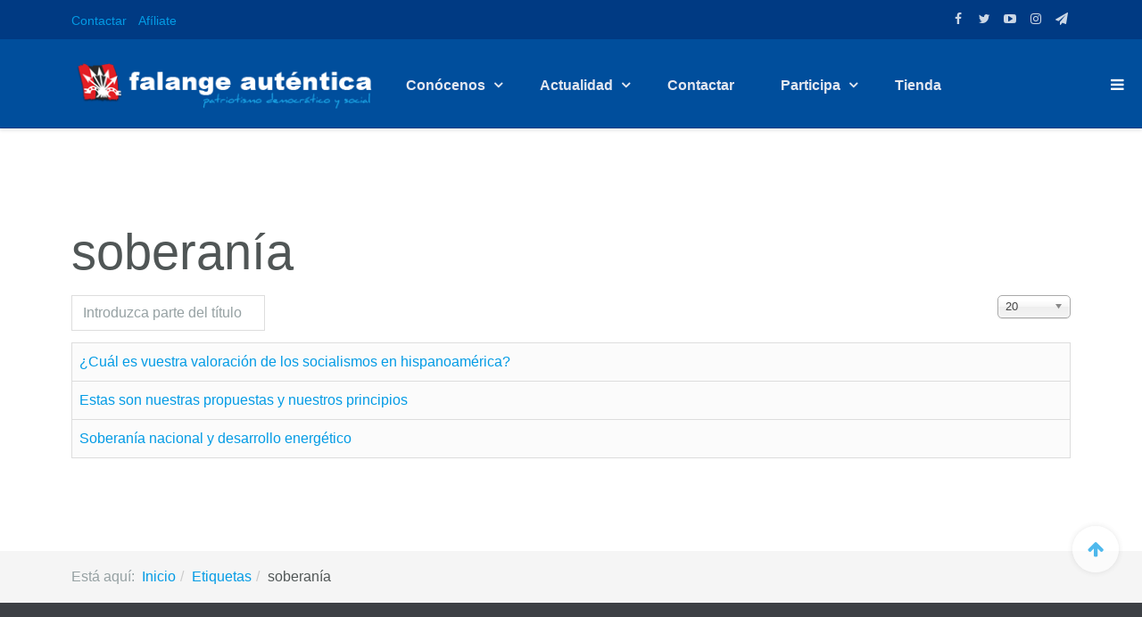

--- FILE ---
content_type: text/html; charset=utf-8
request_url: https://falange-autentica.es/etiquetas/soberania
body_size: 7998
content:

<!DOCTYPE html>
<html lang="es-es" dir="ltr"
	  class='com_tags view-tag itemid-170 j31 mm-hover'>

<head>
	<base href="https://falange-autentica.es/etiquetas/soberania" />
	<meta http-equiv="content-type" content="text/html; charset=utf-8" />
	<meta name="keywords" content="Falange, Falange Auténtica, patriotísmo social, La Falange social y democrática, falangistas, José Antonio, Manuel Hedilla, FA" />
	<meta name="description" content="Falange Auténtica es un movimiento político alternativo al régimen actual, basado en la primacía del interés general por encima del individual y en la defensa de la Justicia Social y la unidad nacional" />
	<meta name="generator" content="Joomla! - Open Source Content Management" />
	<title>soberanía</title>
	<link href="/etiquetas/soberania?format=feed&amp;type=rss" rel="alternate" type="application/rss+xml" title="RSS 2.0" />
	<link href="/etiquetas/soberania?format=feed&amp;type=atom" rel="alternate" type="application/atom+xml" title="Atom 1.0" />
	<link href="/templates/uber/favicon.ico" rel="shortcut icon" type="image/vnd.microsoft.icon" />
	<link href="https://falange-autentica.es/component/search/?Itemid=170&amp;id=17:soberania&amp;format=opensearch" rel="search" title="Buscar Falange Auténtica" type="application/opensearchdescription+xml" />
	<link href="/t3-assets/css/css-70f9f-08516.css" rel="stylesheet" type="text/css" media="all" />
	<link href="/t3-assets/css/css-e691d-08516.css" rel="stylesheet" type="text/css" media="all" />
	<link href="/t3-assets/css/css-6cf87-17330.css" rel="stylesheet" type="text/css" media="all" />
	<link href="http://fonts.googleapis.com/css?family=Roboto+Slab:300,400,700" rel="stylesheet" type="text/css" />
	<link href="http://fonts.googleapis.com/css?family=Open+Sans:400,300,600" rel="stylesheet" type="text/css" />
	<link href="/t3-assets/css/css-50a70-22626.css" rel="stylesheet" type="text/css" media="all" />
	<script type="application/json" class="joomla-script-options new">{"csrf.token":"b0797c9551268fe26ce8142f11a153da","system.paths":{"root":"","base":""}}</script>
	<script src="/t3-assets/js/js-5975c-89751.js" type="text/javascript"></script>
	<script type="text/javascript">

	jQuery(function ($) {
		initChosen();
		$("body").on("subform-row-add", initChosen);

		function initChosen(event, container)
		{
			container = container || document;
			$(container).find("select").chosen({"disable_search_threshold":10,"search_contains":true,"allow_single_deselect":true,"placeholder_text_multiple":"Escriba o seleccione algunas opciones","placeholder_text_single":"Selecione una opci\u00f3n","no_results_text":"Sin resultados que coincidan"});
		}
	});
	jQuery(function($){ initTooltips(); $("body").on("subform-row-add", initTooltips); function initTooltips (event, container) { container = container || document;$(container).find(".hasTooltip").tooltip({"html": true,"container": "body"});} });
	</script>

	
<!-- META FOR IOS & HANDHELD -->
	<meta name="viewport" content="width=device-width, initial-scale=1.0, maximum-scale=1.0, user-scalable=no"/>
	<style type="text/stylesheet">
		@-webkit-viewport   { width: device-width; }
		@-moz-viewport      { width: device-width; }
		@-ms-viewport       { width: device-width; }
		@-o-viewport        { width: device-width; }
		@viewport           { width: device-width; }
	</style>
	<script type="text/javascript">
		//<![CDATA[
		if (navigator.userAgent.match(/IEMobile\/10\.0/)) {
			var msViewportStyle = document.createElement("style");
			msViewportStyle.appendChild(
				document.createTextNode("@-ms-viewport{width:auto!important}")
			);
			document.getElementsByTagName("head")[0].appendChild(msViewportStyle);
		}
		//]]>
	</script>
<meta name="HandheldFriendly" content="true"/>
<meta name="apple-mobile-web-app-capable" content="YES"/>
<!-- //META FOR IOS & HANDHELD -->



<!-- GOOGLE FONTS-->
<link href='http://fonts.googleapis.com/css?family=Roboto:400,300,400italic,700,700italic' rel='stylesheet' type='text/css'>
<!--// GOOGLE FONTS -->


<!-- Le HTML5 shim and media query for IE8 support -->
<!--[if lt IE 9]>
<script src="//html5shim.googlecode.com/svn/trunk/html5.js"></script>
<script type="text/javascript" src="/plugins/system/t3/base-bs3/js/respond.min.js"></script>
<![endif]-->

<!-- You can add Google Analytics here or use T3 Injection feature -->
<meta name="google-site-verification" content="NGk6zNjgQofr2tpfd4i30U8YonDyYIQ0bagdxxC5ZVw" />
<meta property="fb:pages" content="119814118041196" />
<meta name="facebook-domain-verification" content="u855jv2ywj4yp1f33ju7iay06ykd5u" />
<!-- Facebook Pixel Code -->
<script>
!function(f,b,e,v,n,t,s){if(f.fbq)return;n=f.fbq=function(){n.callMethod?
n.callMethod.apply(n,arguments):n.queue.push(arguments)};if(!f._fbq)f._fbq=n;
n.push=n;n.loaded=!0;n.version='2.0';n.queue=[];t=b.createElement(e);t.async=!0;
t.src=v;s=b.getElementsByTagName(e)[0];s.parentNode.insertBefore(t,s)}(window,
document,'script','https://connect.facebook.net/en_US/fbevents.js');
fbq('init', '1084360231629834'); // Insert your pixel ID here.
fbq('track', 'PageView');
</script>
<noscript><img height="1" width="1" style="display:none"
src="https://www.facebook.com/tr?id=1084360231629834&ev=PageView&noscript=1"
/></noscript>
<!-- DO NOT MODIFY -->
<!-- End Facebook Pixel Code -->
</head>

<body>

<div class="t3-wrapper"> <!-- Need this wrapper for off-canvas menu. Remove if you don't use of-canvas -->

  
<!-- HEADER -->


<!-- BAR -->
<div class="section-inner ">
    <div id="uber-bar-92" class="uber-bar bar-1 mahon-color  ">
  	<div class="container">
  		<div class="row">  			<div class="col-xs-12 col-sm-8">
  				<div class="bar-left pull-left">
  					  						<ul class="nav nav-pills nav-stacked menu">
<li class="item-168"><a href="/contactar" class="">Contactar </a></li><li class="item-208"><a href="/afiliacion" class="">Afíliate</a></li></ul>
  						
  				</div>
  			</div>
  			
  			<div class="col-xs-12 col-sm-4 pull-right">		
  				  				
				<div class="uber-social">
					<a target="_blank" href="http://www.facebook.com/falangeautentica" title="Síguenos en Facebook"><i class="fa fa-facebook"></i></a>
					<a target="_blank" href="//twitter.com/fautentica" title="Tweet"><i class="fa fa-twitter"></i></a>
					<a target="_blank" href="http://www.youtube.com/falangeautentica?sub_confirmation=1" title="Canal de FA en Youtube"><i class="fa fa-youtube-play"></i></a>
                    <a target="_blank" href="https://www.instagram.com/falangeautentica" title="Síguenos en Instagram"><i class="fa fa-instagram"></i></a>
					<a target="_blank" href="https://t.me/FalangeAutentica" title="Síguenos en Telegram"><i class="fa fa-paper-plane"></i></a>
				</div>

  			</div>
  		</div>
  	</div>  	  </div>
</div>
<!-- //BAR -->

<script>
(function ($) {
	$(document).ready(function(){
		$('#uber-bar-92 .btn-close').on('click', function () {
			if($('#uber-bar-92').hasClass('bar-open')) {
				$('#uber-bar-92').removeClass('bar-open').addClass('bar-close');
				$('#hspace-92').removeClass('hspace-open').addClass('hspace-close');
				$(document.body).removeClass('affixbar-show');
			} else {
				$('#uber-bar-92').removeClass('bar-close').addClass('bar-open');
				$('#hspace-92').removeClass('hspace-close').addClass('hspace-open');
			}
			return false;
		});
	});
})(jQuery);
</script><!-- HEADER -->
<header id ="uber-header-87" class="wrap uber-header header-9 light-color ">
	<div class="container">	<div class="row">
		<!-- LOGO -->
		<div class="col-xs-6 col-sm-2 logo">
						<div class="logo-image logo-control">
				<a href="/" title="Falange Auténtica">
											<img class="logo-img" src="/images/logo-experimental-2.png" alt="Falange Auténtica" />
																<img class="logo-img-sm" src="/images/logo-movil.png" alt="Falange Auténtica" />
										<span>Falange Auténtica</span>
				</a>
				<small class="site-slogan">Patriotismo democrático y social</small>
			</div>
					</div>
		<!-- //LOGO -->

		
<!-- MAIN NAVIGATION -->
<nav class="navbar navbar-default t3-mainnav">
		<!-- Brand and toggle get grouped for better mobile display -->
		<div class="navbar-header">
					</div>

		
		<div class="t3-navbar navbar-collapse collapse">
			<div  class="t3-megamenu"  data-responsive="true">
<ul itemscope itemtype="http://www.schema.org/SiteNavigationElement" class="nav navbar-nav level0">
<li itemprop='name' class="dropdown mega" data-id="134" data-level="1">
<a itemprop='url' class=" dropdown-toggle"  href="/quienes-somos"   data-target="#" data-toggle="dropdown">Conócenos <em class="caret"></em></a>

<div class="nav-child dropdown-menu mega-dropdown-menu"  style="width: 600px"  data-width="600"><div class="mega-dropdown-inner">
<div class="row">
<div class="col-xs-4 mega-col-nav" data-width="4"><div class="mega-inner">
<ul itemscope itemtype="http://www.schema.org/SiteNavigationElement" class="mega-nav level1">
<li itemprop='name'  data-id="137" data-level="2">
<a itemprop='url' class=""  href="/quienes-somos/principios"   data-target="#">Principios </a>

</li>
<li itemprop='name'  data-id="167" data-level="2">
<a itemprop='url' class=""  href="/quienes-somos/decalogo-de-actuacion"   data-target="#">Decálogo de actuación </a>

</li>
<li itemprop='name'  data-id="240" data-level="2">
<a itemprop='url' class=""  href="/equipo"   data-target="#">Nuestro equipo</a>

</li>
<li itemprop='name'  data-id="241" data-level="2">
<a itemprop='url' class=""  href="/somos-muchos"   data-target="#">Manifiesto fundacional</a>

</li>
</ul>
</div></div>
<div class="col-xs-8 mega-col-module  custom" data-width="8" data-position="98" data-class=" custom"><div class="mega-inner">


<div class="custom"  >
	<iframe width="350" height="197" src="https://www.youtube.com/embed/fCT8zjACp04" frameborder="0" allow="autoplay; encrypted-media" allowfullscreen></iframe></div>

</div></div>
</div>
</div></div>
</li>
<li itemprop='name' class="dropdown mega" data-id="107" data-level="1">
<a itemprop='url' class=" dropdown-toggle"  href="/categorias"   data-target="#" data-toggle="dropdown">Actualidad <em class="caret"></em></a>

<div class="nav-child dropdown-menu mega-dropdown-menu"  style="width: 350px"  data-width="350"><div class="mega-dropdown-inner">
<div class="row">
<div class="col-xs-6 mega-col-nav" data-width="6"><div class="mega-inner">
<ul itemscope itemtype="http://www.schema.org/SiteNavigationElement" class="mega-nav level1">
<li itemprop='name'  data-id="113" data-level="2">
<a itemprop='url' class=""  href="/categorias/comunicados"   data-target="#">Comunicados </a>

</li>
<li itemprop='name'  data-id="108" data-level="2">
<a itemprop='url' class=""  href="/categorias/actividades"   data-target="#">Actividades </a>

</li>
<li itemprop='name'  data-id="111" data-level="2">
<a itemprop='url' class=""  href="/categorias/editoriales"   data-target="#">Editoriales </a>

</li>
<li itemprop='name'  data-id="122" data-level="2">
<a itemprop='url' class=""  href="/categorias/en-clave-de-fa"   data-target="#">En clave de FA </a>

</li>
<li itemprop='name'  data-id="114" data-level="2">
<a itemprop='url' class=""  href="/categorias/campanas"   data-target="#">Campañas </a>

</li>
<li itemprop='name'  data-id="115" data-level="2">
<a itemprop='url' class=""  href="/categorias/sindical"   data-target="#">Sindical </a>

</li>
<li itemprop='name'  data-id="109" data-level="2">
<a itemprop='url' class=""  href="/categorias/en-prensa"   data-target="#">En prensa </a>

</li>
<li itemprop='name'  data-id="118" data-level="2">
<a itemprop='url' class=""  href="/categorias/cultura"   data-target="#">Cultura </a>

</li>
<li itemprop='name'  data-id="112" data-level="2">
<a itemprop='url' class=""  href="/categorias/carta-del-secretario-general"   data-target="#">Carta del Secretario General </a>

</li>
<li itemprop='name'  data-id="119" data-level="2">
<a itemprop='url' class=""  href="/categorias/entrevistas"   data-target="#">Entrevistas </a>

</li>
</ul>
</div></div>
<div class="col-xs-6 mega-col-nav" data-width="6"><div class="mega-inner">
<ul itemscope itemtype="http://www.schema.org/SiteNavigationElement" class="mega-nav level1">
<li itemprop='name'  data-id="116" data-level="2">
<a itemprop='url' class=""  href="/categorias/colaboraciones"   data-target="#">Colaboraciones </a>

</li>
<li itemprop='name'  data-id="117" data-level="2">
<a itemprop='url' class=""  href="/categorias/politica-local"   data-target="#">Política Local </a>

</li>
<li itemprop='name'  data-id="120" data-level="2">
<a itemprop='url' class=""  href="/categorias/luceros"   data-target="#">Luceros </a>

</li>
<li itemprop='name'  data-id="110" data-level="2">
<a itemprop='url' class=""  href="/categorias/descargas"   data-target="#">Descargas </a>

</li>
<li itemprop='name'  data-id="123" data-level="2">
<a itemprop='url' class=""  href="/categorias/ecologia"   data-target="#">Ecología </a>

</li>
<li itemprop='name'  data-id="124" data-level="2">
<a itemprop='url' class=""  href="/categorias/iberoamerica"   data-target="#">Iberoamérica </a>

</li>
<li itemprop='name'  data-id="125" data-level="2">
<a itemprop='url' class=""  href="/categorias/fa-en-el-parlamento"   data-target="#">FA en el Parlamento </a>

</li>
<li itemprop='name'  data-id="126" data-level="2">
<a itemprop='url' class=""  href="/categorias/estamos-de-acuerdo"   data-target="#">Estamos de acuerdo </a>

</li>
<li itemprop='name'  data-id="214" data-level="2">
<a itemprop='url' class=""  href="/categorias/fa-responde"   data-target="#">FA responde </a>

</li>
<li itemprop='name' class="dropdown-submenu mega" data-id="127" data-level="2">
<a itemprop='url' class=""  href="/categorias/regionales"   data-target="#">Regional </a>

<div class="nav-child dropdown-menu mega-dropdown-menu"  ><div class="mega-dropdown-inner">
<div class="row">
<div class="col-xs-12 mega-col-nav" data-width="12"><div class="mega-inner">
<ul itemscope itemtype="http://www.schema.org/SiteNavigationElement" class="mega-nav level2">
<li itemprop='name'  data-id="128" data-level="3">
<a itemprop='url' class=""  href="/categorias/regionales/extremadura"  title="FA en Extremadura"   data-target="#">Extremadura </a>

</li>
<li itemprop='name'  data-id="129" data-level="3">
<a itemprop='url' class=""  href="/categorias/regionales/canarias"  title="FA en las Islas Canarias"   data-target="#">Canarias </a>

</li>
<li itemprop='name'  data-id="130" data-level="3">
<a itemprop='url' class=""  href="/categorias/regionales/region-de-murcia"   data-target="#">Región de Murcia </a>

</li>
<li itemprop='name'  data-id="131" data-level="3">
<a itemprop='url' class=""  href="/categorias/regionales/comunidad-valenciana"   data-target="#">Comunidad Valenciana </a>

</li>
<li itemprop='name'  data-id="132" data-level="3">
<a itemprop='url' class=""  href="/categorias/regionales/castilla"   data-target="#">Castilla </a>

</li>
</ul>
</div></div>
</div>
</div></div>
</li>
</ul>
</div></div>
</div>
</div></div>
</li>
<li itemprop='name'  data-id="136" data-level="1">
<a itemprop='url' class=""  href="/contactar"   data-target="#">Contactar </a>

</li>
<li itemprop='name' class="dropdown mega" data-id="135" data-level="1">
<a itemprop='url' class=" dropdown-toggle"  href="/participa"   data-target="#" data-toggle="dropdown">Participa <em class="caret"></em></a>

<div class="nav-child dropdown-menu mega-dropdown-menu"  ><div class="mega-dropdown-inner">
<div class="row">
<div class="col-xs-12 mega-col-nav" data-width="12"><div class="mega-inner">
<ul itemscope itemtype="http://www.schema.org/SiteNavigationElement" class="mega-nav level1">
<li itemprop='name'  data-id="243" data-level="2">
<a itemprop='url' class=""  href="/afiliacion"   data-target="#">Afíliate</a>

</li>
<li itemprop='name'  data-id="244" data-level="2">
<a itemprop='url' class=""  href="/donaciones"   data-target="#">Colabora económicamente</a>

</li>
</ul>
</div></div>
</div>
</div></div>
</li>
<li itemprop='name'  data-id="283" data-level="1">
<a itemprop='url' class=""  href="https://azulmania.es/"   data-target="#">Tienda</a>

</li>
</ul>
</div>

		</div>
</nav>
<!-- //MAIN NAVIGATION -->


					<div class="site-navigation-right pull-right">
									
<button class="btn btn-primary off-canvas-toggle " type="button" data-pos="right" data-nav="#t3-off-canvas" data-effect="off-canvas-effect-4">
  <span>Menu</span> <i class="fa fa-bars"></i>
</button>

<!-- OFF-CANVAS SIDEBAR -->
<div id="t3-off-canvas" class="t3-off-canvas ">

  <div class="t3-off-canvas-header">
      
          <!-- HEAD SEARCH -->
      <div class="head-search ">
        <div class="search">
	<form action="/etiquetas" method="post" class="form-inline form-search">
		<label for="mod-search-searchword99" class="element-invisible">Buscar...</label> <input name="searchword" id="mod-search-searchword" aria-label="search" maxlength="200"  class="form-control search-query" type="search" placeholder="Buscar..." />		<input type="hidden" name="task" value="search" />
		<input type="hidden" name="option" value="com_search" />
		<input type="hidden" name="Itemid" value="170" />
	</form>
</div>

      </div>
      <!-- //HEAD SEARCH -->
            
    <button type="button" class="close" data-dismiss="modal" aria-hidden="true">&times;</button>
  </div>

  <div class="t3-off-canvas-body">
    <div class="t3-module module_menu " id="Mod1"><div class="module-inner"><div class="module-ct"><ul class="nav nav-pills nav-stacked menu">
<li class="item-248"><a href="/contactar" class="">Contactar </a></li><li class="item-247"><a href="/afiliacion" class="">Afíliate </a></li><li class="item-246"><a href="/categorias" class="" title="Actualidad de FA">Actualidad </a></li><li class="item-252"><a href="/categorias/regionales" class="">Regional </a></li><li class="item-249"><a href="/quienes-somos/principios" class="">Declaración de principios </a></li><li class="item-250"><a href="/quienes-somos" class="">¿Quiénes somos? </a></li><li class="item-253"><a href="/descargas" class="">Descargas </a></li><li class="item-254"><a href="/imagenes" class="">Galería de fotos </a></li></ul>
</div></div></div>

		  </div>

</div>
<!-- //OFF-CANVAS SIDEBAR -->

				
				
							</div>
		
	</div>
	</div></header>
<!-- //HEADER -->

	


<!-- //HEADER -->


  


  


  

<div id="t3-mainbody" class="container t3-mainbody">
	<div class="row">

		<!-- MAIN CONTENT -->
		<div id="t3-content" class="t3-content col-xs-12">
						<div id="system-message-container">
	</div>

						<div class="tag-category">
			<h1>
			soberanía		</h1>
										
	
	
<form action="https://falange-autentica.es/etiquetas/soberania" method="post" name="adminForm" id="adminForm">
		<fieldset class="filters btn-toolbar">
					<div class="btn-group">
				<label class="filter-search-lbl element-invisible" for="filter-search">
					Introduzca parte del título&#160;				</label>
				<input type="text" name="filter-search" id="filter-search" value="" class="inputbox" onchange="document.adminForm.submit();" title="Introduzca todo o parte del texto del título a buscar." placeholder="Introduzca parte del título" />
			</div>
							<div class="btn-group pull-right">
				<label for="limit" class="element-invisible">
					Cantidad a mostrar 				</label>
				<select id="limit" name="limit" class="inputbox input-mini" size="1" onchange="this.form.submit()">
	<option value="5">5</option>
	<option value="10">10</option>
	<option value="15">15</option>
	<option value="20" selected="selected">20</option>
	<option value="25">25</option>
	<option value="30">30</option>
	<option value="50">50</option>
	<option value="100">100</option>
	<option value="0">Todos</option>
</select>
			</div>
		
		<input type="hidden" name="filter_order" value="" />
		<input type="hidden" name="filter_order_Dir" value="" />
		<input type="hidden" name="limitstart" value="" />
		<input type="hidden" name="task" value="" />
		<div class="clearfix"></div>
	</fieldset>
	
			<table class="category table table-striped table-bordered table-hover">
						<tbody>
														<tr class="cat-list-row0" >
											<td headers="categorylist_header_title" class="list-title">
							<a href="/categorias/fa-responde/2114-cual-es-vuestra-valoracion-de-los-socialismos-en-hispanoamerica">
								¿Cuál es vuestra valoración de los socialismos en hispanoamérica?							</a>
													</td>
						
					</tr>
														<tr class="cat-list-row1" >
											<td headers="categorylist_header_title" class="list-title">
							<a href="/videos/1862-estas-son-nuestras-propuestas-y-nuestros-principios">
								Estas son nuestras propuestas y nuestros principios							</a>
													</td>
						
					</tr>
														<tr class="cat-list-row0" >
											<td headers="categorylist_header_title" class="list-title">
							<a href="/categorias/comunicados/1915-soberania-nacional-y-desarrollo-energetico">
								Soberanía nacional y desarrollo energético							</a>
													</td>
						
					</tr>
							</tbody>
		</table></div>
	
	</form>

		</div>
		<!-- //MAIN CONTENT -->

	</div>
</div> 


  

	
	


  
<!-- FOOTER -->

<!-- BACK TOP TOP BUTTON -->
<div id="back-to-top-89" data-spy="affix" data-offset-top="300" class="back-to-top hidden-xs hidden-sm affix-top">
  <button class="btn btn-primary" title="Back to Top"><i class="fa fa-arrow-up"></i></button>
</div>
<script>
(function($) {
	// Back to top
	$('.back-to-top').on('click', function(){
		$("html, body").animate({scrollTop: 0}, 500);
		return false;
	});
})(jQuery);
</script>
<!-- BACK TO TOP BUTTON -->

<!-- FOOTER -->
<footer class="wrap uber-footer footer-2 dark-color" >
		<nav class="wrap breadcrumb">
		<div class="container">
			
<ol class="breadcrumb ">
	<li class="active">Está aquí: &#160;</li><li><a href="/" class="pathway">Inicio</a><span class="divider"><img src="/templates/uber/images/system/arrow.png" alt="" /></span></li><li><a href="/etiquetas" class="pathway">Etiquetas</a><span class="divider"><img src="/templates/uber/images/system/arrow.png" alt="" /></span></li><li><span>soberanía</span></li></ol>
		</div>
	</nav>
		
		
		
		<div class="uber-spotlight uber-footnav">
		<div class="container">			<div class="row">		
								<div class="col-xs-12 col-sm-6 col-md-3 col-lg-3">
						<div class="t3-module module " id="Mod101"><div class="module-inner"><h3 class="module-title "><span>Multimedia</span></h3><div class="module-ct"><ul class="nav nav-pills nav-stacked menu">
<li class="item-139"><a href="/descargas" class="">Descargas</a></li><li class="item-140"><a href="/imagenes" class="">Imágenes</a></li><li class="item-141"><a href="/videos" class="">Vídeos</a></li></ul>
</div></div></div><div class="t3-module module " id="Mod141"><div class="module-inner"><h3 class="module-title "><span>Enlaces</span></h3><div class="module-ct"><ul class="nav nav-pills nav-stacked menu">
<li class="item-236"><a href="http://www.rumbos.net/ocja/" class="" target="_blank" rel="noopener noreferrer">Obras de José Antonio </a></li></ul>
</div></div></div><div class="t3-module module " id="Mod142"><div class="module-inner"><div class="module-ct">

<div class="custom"  >
	<p><small><i>"El que acierta con la primera nota en la música misteriosa de cada tiempo, ya no puede eximirse de terminar la melodía."</i>. <br />José Antonio (05/12/35)</small></p></div>
</div></div></div>				</div>
								<div class="col-xs-12 col-sm-6 col-md-3 col-lg-3">
						<div class="t3-module module " id="Mod122"><div class="module-inner"><h3 class="module-title "><span>Colabora</span></h3><div class="module-ct"><ul class="nav nav-pills nav-stacked menu">
<li class="item-157"><a href="http://azulmania.es" class="">Tienda </a></li><li class="item-158"><a href="/donaciones" class="">Donaciones</a></li><li class="item-169"><a href="/whatsapp" class="">Whatsapp de FA</a></li><li class="item-213"><a href="/respondemos" class="">FA responde</a></li></ul>
</div></div></div>				</div>
								<div class="col-xs-12 col-sm-6 col-md-3 col-lg-3">
						<div class="t3-module module " id="Mod123"><div class="module-inner"><h3 class="module-title "><span>Más contenidos</span></h3><div class="module-ct"><ul class="nav nav-pills nav-stacked menu">
<li class="item-234"><a href="/?Itemid=" class="">A modo de presentación </a></li><li class="item-235"><a href="/quienes-somos/principios" class="">Nuestros principios </a></li><li class="item-142"><a href="/somos-muchos" class="">Nacemos porque Somos muchos</a></li><li class="item-233"><a href="/categorias/campanas/311-destapate-somos-muchos" class="">Destápate, somos muchos </a></li><li class="item-215"><a href="/equipo" class="">Equipo</a></li><li class="item-170 current active"><a href="/etiquetas" class="">Etiquetas</a></li><li class="item-239"><a href="/politica-de-privacidad" class="">Política de privacidad</a></li><li class="item-284"><a href="/transparencia" class="">Transparencia</a></li></ul>
</div></div></div>				</div>
								<div class="col-xs-12 col-sm-6 col-md-3 col-lg-3">
						<div class="t3-module module " id="Mod103"><div class="module-inner"><h3 class="module-title "><span>Contáctanos</span></h3><div class="module-ct">
<div class="section-inner ">
		<h3 class="section-title ">
					<span>Contáctanos</span>
					
	</h3>
	    
  <div id="uber-contact-103" class="uber-contact-info style-1  no-background  full-width ">
  	    
        
  	<div class="info top-left">
  		<dl class="info-list">
  		    		  
  		    		  
  			<dt>
  				<i class="fa fa-home"></i>  				<span>Dirección Sede central</span>
  			</dt>
  		
  	  	  	    <dd>Falange Auténtica<br>
Calle Cardenal Belluga, 3, 4ºA.<br>
03005, Alicante</dd>
  	  	  	  	
  			  		  
  			<dt>
  				<i class="fa fa-phone"></i>  				<span>Teléfono</span>
  			</dt>
  		
  	  	  	    <dd>651 692 541</dd>
  	  	  	  	
  			  		  
  			<dt>
  				<i class="fa fa-whatsapp"></i>  				<span>Whatsapp de FA</span>
  			</dt>
  		
  	  	  	    <dd>651 692 541</dd>
  	  	  	  	
  			  		  
  			<dt>
  				<i class="fa fa-envelope-o"></i>  				<span>Mail</span>
  			</dt>
  		
  	  	  	    <dd>contactar@falange-autentica.es</dd>
  	  	  	  	
  			  		  
  			<dt>
  				<i class="fa fa-globe"></i>  				<span>Web</span>
  			</dt>
  		
  	  	  	    <dd><a href="http://www.falange-autentica.es" title="Falange Auténtica">http://www.falange-autentica.es</a></dd>
  	  	  	  	
  			  			
  		</dl>
  	</div>
      </div>
</div>

<script>
(function ($) {
	$(document).ready(function(){
	
		if($('#uber-contact-103').length > 0) {
			var heightContact = $('#uber-contact-103 .info-bg').outerHeight(),
					infoContact   = $('#uber-contact-103 .info').outerHeight();
					
			if(infoContact > (heightContact - 80)) {
				$('#uber-contact-103 .info.top-left').css({ 
					'top': '20px',
					'left': '20px'
				});
				
				$('#uber-contact-103 .info.bottom-left').css({ 
					'bottom': '20px',
					'left': '20px'
				});
				
				$('#uber-contact-103 .info.top-right').css({ 
					'top': '20px',
					'right': '20px'
				});
				
				$('#uber-contact-103 .info.bottom-right').css({ 
					'bottom': '20px',
					'right': '20px'
				});
			} else {
				$('#uber-contact-103 .info.top-left').css({ 
					'top': '80px',
					'left': '80px'
				});
				
				$('#uber-contact-103 .info.bottom-left').css({ 
					'bottom': '80px',
					'left': '80px'
				});
				
				$('#uber-contact-103 .info.top-right').css({ 
					'top': '80px',
					'right': '80px'
				});
				
				$('#uber-contact-103 .info.bottom-right').css({ 
					'bottom': '80px',
					'right': '80px'
				});
			}
			
			$(window).resize(function(){
				var heightContact = $('#uber-contact-103 .info-bg').outerHeight(),
						infoContact   = $('#uber-contact-103 .info').outerHeight();
						
				if(infoContact > (heightContact - 80)) {
				$('#uber-contact-103 .info.top-left').css({ 
					'top': '20px',
					'left': '20px'
				});
				
				$('#uber-contact-103 .info.bottom-left').css({ 
					'bottom': '20px',
					'left': '20px'
				});
				
				$('#uber-contact-103 .info.top-right').css({ 
					'top': '20px',
					'right': '20px'
				});
				
				$('#uber-contact-103 .info.bottom-right').css({ 
					'bottom': '20px',
					'right': '20px'
				});
			} else {
				$('#uber-contact-103 .info.top-left').css({ 
					'top': '80px',
					'left': '80px'
				});
				
				$('#uber-contact-103 .info.bottom-left').css({ 
					'bottom': '80px',
					'left': '80px'
				});
				
				$('#uber-contact-103 .info.top-right').css({ 
					'top': '80px',
					'right': '80px'
				});
				
				$('#uber-contact-103 .info.bottom-right').css({ 
					'bottom': '80px',
					'right': '80px'
				});
			}
			});
		}
			
	});
})(jQuery);
</script></div></div></div>				</div>
								<hr />
			</div>
		</div>	</div>
		
	<section class="uber-footer-inner">
		<div class="container">			<div class="row">
				<div class="col-xs-12 col-md-7">
					<div class="footer-left">
													

<div class="custom"  >
	<p><img src="/images/logo-experimental-2.png" alt="Logotipo de Falange Auténtica" width="50%" /></p>
<p>Falange Auténtica es el falangismo democrático y social. En Falange Auténtica amamos la Libertad individual y la primacía de los intereses comunes. Somos falangistas al servicio de la persona ¡Únete a FA!</p></div>
							
	
						<div class="uber-social">
							<a target="_blank" href="http://www.facebook.com/falangeautentica" title="Síguenos en Facebook"><i class="fa fa-facebook"></i></a>
							<a target="_blank" href="//twitter.com/fautentica" title="Tweet"><i class="fa fa-twitter"></i></a>
                            <a target="_blank" href="https://www.instagram.com/falangeautentica/" title="Síguenos en Instagram"><i class="fa fa-instagram"></i></a>
							<a target="_blank" href="http://www.youtube.com/falangeautentica?sub_confirmation=1" title="Canal de FA en Youtube"><i class="fa fa-youtube"></i></a>
							<a target="_blank" href="https://t.me/FalangeAutentica" title="Canal de FA en Telegram"><i class="fa fa-paper-plane"></i></a>

							<a href="/whatsapp" title="Conecta con Whatsapp"><i class="fa fa-whatsapp"></i></a>
							<a href="/rss" title="Conecta por RSS"><i class="fa fa-rss"></i></a>
						</div>
	
					</div>
				</div>
				
								
			</div>
		</div>	</section>

</footer>
<!-- //FOOTER -->
<!-- //FOOTER -->


</div>

</body>

</html>

--- FILE ---
content_type: text/css
request_url: https://falange-autentica.es/t3-assets/css/css-6cf87-17330.css
body_size: 8748
content:


/*===============================
/templates/uber/css/off-canvas.css
================================================================================*/
.off-canvas-toggle{z-index:100}html,body{height:100%}.noscroll{position:fixed;overflow-y:scroll;width:100%}.t3-wrapper{background:#ffffff;position:relative;left:0;z-index:99;-webkit-transition:-webkit-transform 0.5s;transition:transform 0.5s;overflow:visible}.t3-wrapper::after{position:absolute;top:0;right:0;width:0;height:0;background:rgba(0,0,0,0.2);content:'';opacity:0;-webkit-transition:opacity 0.5s,width 0.1s 0.5s,height 0.1s 0.5s;transition:opacity 0.5s,width 0.1s 0.5s,height 0.1s 0.5s;z-index:100}.t3-mainnav-android{-webkit-transition:-webkit-transform 0.5s;transition:transform 0.5s}.t3-mainnav-android::after{-webkit-transition:opacity 0.5s,width 0.1s 0.5s,height 0.1s 0.5s;transition:opacity 0.5s,width 0.1s 0.5s,height 0.1s 0.5s}.off-canvas-open .t3-wrapper::after{width:100%;height:10000px;opacity:1;-webkit-transition:opacity 0.5s;transition:opacity 0.5s}.off-canvas-open .t3-mainnav-android::after{-webkit-transition:opacity 0.5s;transition:opacity 0.5s}.t3-off-canvas{position:absolute;top:0;left:0;z-index:100;visibility:hidden;width:250px;height:100%;overflow:hidden;-webkit-transition:all 0.5s;transition:all 0.5s}.t3-off-canvas::after{position:absolute;top:0;right:0;width:100%;height:100%;background:rgba(0,0,0,0.2);content:'';opacity:1;-webkit-transition:opacity 0.5s;transition:opacity 0.5s}.off-canvas-right.t3-off-canvas{display:none}.off-canvas-right .off-canvas-right.t3-off-canvas{display:block}html[dir="ltr"] .off-canvas-right.t3-off-canvas{left:auto;right:0}.off-canvas-open .t3-off-canvas::after{width:0;height:0;opacity:0;-webkit-transition:opacity 0.5s,width 0.1s 0.5s,height 0.1s 0.5s;transition:opacity 0.5s,width 0.1s 0.5s,height 0.1s 0.5s}.off-canvas-open .off-canvas-current{visibility:visible}.off-canvas-open .t3-off-canvas{overflow-y:auto}.t3-off-canvas{background:#27292e;color:#96a1a3}.t3-off-canvas .t3-off-canvas-header{background:#3498db;color:#ffffff;padding:6px 12px}.t3-off-canvas .t3-off-canvas-header h2{margin:0}.t3-off-canvas .t3-off-canvas-body{padding:6px 12px}.t3-off-canvas .t3-off-canvas-body a{color:#96a1a3}.t3-off-canvas .t3-off-canvas-body a:hover,.t3-off-canvas .t3-off-canvas-body a:focus{color:#ffffff}.t3-off-canvas .t3-off-canvas-body a:focus{outline:thin dotted;outline:5px auto -webkit-focus-ring-color;outline-offset:-2px}.t3-off-canvas .t3-off-canvas-body .dropdown-menu{position:static;float:none;display:block;width:100%;padding:0;border:0;-webkit-box-shadow:none;box-shadow:none}.off-canvas-effect-1.t3-off-canvas{-webkit-transform:translate3d(-100%,0,0);transform:translate3d(-100%,0,0)}.off-canvas-effect-1.off-canvas-open .off-canvas-effect-1.t3-off-canvas{-webkit-transform:translate3d(0,0,0);transform:translate3d(0,0,0)}.off-canvas-effect-1.t3-off-canvas::after{display:none}.off-canvas-right.off-canvas-effect-1.t3-off-canvas{-webkit-transform:translate3d(100%,0,0);transform:translate3d(100%,0,0)}.off-canvas-effect-2.off-canvas-open .t3-wrapper{-webkit-transform:translate3d(250px,0,0);transform:translate3d(250px,0,0)}.off-canvas-effect-2.t3-off-canvas{z-index:1}.off-canvas-effect-2.off-canvas-open .off-canvas-effect-2.t3-off-canvas{-webkit-transition:-webkit-transform 0.5s;transition:transform 0.5s}.off-canvas-effect-2.t3-off-canvas::after{display:none}.off-canvas-right.off-canvas-effect-2.off-canvas-open .t3-wrapper{-webkit-transform:translate3d(-250px,0,0);transform:translate3d(-250px,0,0)}.off-canvas-effect-3.off-canvas-open .t3-wrapper{-webkit-transform:translate3d(250px,0,0);transform:translate3d(250px,0,0)}.off-canvas-effect-3.t3-off-canvas{-webkit-transform:translate3d(-100%,0,0);transform:translate3d(-100%,0,0)}.off-canvas-effect-3.off-canvas-open .off-canvas-effect-3.t3-off-canvas{-webkit-transition:-webkit-transform 0.5s;transition:transform 0.5s}.off-canvas-effect-3.t3-off-canvas::after{display:none}.off-canvas-right.off-canvas-effect-3.off-canvas-open .t3-wrapper{-webkit-transform:translate3d(-250px,0,0);transform:translate3d(-250px,0,0)}.off-canvas-right.off-canvas-effect-3.t3-off-canvas{-webkit-transform:translate3d(100%,0,0);transform:translate3d(100%,0,0)}.off-canvas-effect-4.off-canvas-open .t3-wrapper,.off-canvas-effect-4.off-canvas-open .t3-mainnav-android{-webkit-transform:translate3d(250px,0,0);transform:translate3d(250px,0,0)}.off-canvas-effect-4.t3-off-canvas{z-index:1;-webkit-transform:translate3d(-50%,0,0);transform:translate3d(-50%,0,0)}.off-canvas-effect-4.off-canvas-open .off-canvas-effect-4.t3-off-canvas{-webkit-transition:-webkit-transform 0.5s;transition:transform 0.5s;-webkit-transform:translate3d(0,0,0);transform:translate3d(0,0,0)}.off-canvas-effect-4.t3-off-canvas::after{display:none}.off-canvas-right.off-canvas-effect-4.off-canvas-open .t3-wrapper,.off-canvas-right.off-canvas-effect-4.off-canvas-open .t3-mainnav-android{-webkit-transform:translate3d(-250px,0,0);transform:translate3d(-250px,0,0)}.off-canvas-right.off-canvas-effect-4.t3-off-canvas{-webkit-transform:translate3d(50%,0,0);transform:translate3d(50%,0,0)}.off-canvas-effect-5.off-canvas-open .t3-wrapper{-webkit-transform:translate3d(250px,0,0);transform:translate3d(250px,0,0)}.off-canvas-effect-5.t3-off-canvas{z-index:1;-webkit-transform:translate3d(50%,0,0);transform:translate3d(50%,0,0)}.off-canvas-effect-5.off-canvas-open .off-canvas-effect-5.t3-off-canvas{-webkit-transition:-webkit-transform 0.5s;transition:transform 0.5s;-webkit-transform:translate3d(0,0,0);transform:translate3d(0,0,0)}.off-canvas-right.off-canvas-effect-5.off-canvas-open .t3-wrapper{-webkit-transform:translate3d(-250px,0,0);transform:translate3d(-250px,0,0)}.off-canvas-right.off-canvas-effect-5.t3-off-canvas{z-index:1;-webkit-transform:translate3d(-50%,0,0);transform:translate3d(-50%,0,0)}body.off-canvas-effect-6{-webkit-perspective:1500px;perspective:1500px}.off-canvas-effect-6 .t3-wrapper{-webkit-transform-origin:0% 50%;transform-origin:0% 50%;-webkit-transform-style:preserve-3d;transform-style:preserve-3d;height:auto;overflow:hidden}.off-canvas-effect-6.off-canvas-open .t3-wrapper{-webkit-transform:translate3d(250px,0,0) rotateY(-15deg);transform:translate3d(250px,0,0) rotateY(-15deg)}.off-canvas-effect-6.t3-off-canvas{-webkit-transform:translate3d(-100%,0,0);transform:translate3d(-100%,0,0)}.off-canvas-effect-6.off-canvas-open .off-canvas-effect-6.t3-off-canvas{-webkit-transform:translate3d(0,0,0);transform:translate3d(0,0,0)}.off-canvas-effect-6.t3-off-canvas::after{display:none}.off-canvas-right.off-canvas-effect-6 .t3-wrapper{-webkit-transform-origin:100% 50%;transform-origin:100% 50%}.off-canvas-right.off-canvas-effect-6.off-canvas-open .t3-wrapper{-webkit-transform:translate3d(-250px,0,0) rotateY(15deg);transform:translate3d(-250px,0,0) rotateY(15deg)}.off-canvas-right.off-canvas-effect-6.t3-off-canvas{-webkit-transform:translate3d(100%,0,0);transform:translate3d(100%,0,0)}body.off-canvas-effect-7{-webkit-perspective:1500px;perspective:1500px;-webkit-perspective-origin:0% 50%;perspective-origin:0% 50%}.off-canvas-effect-7 .t3-wrapper{-webkit-transform-style:preserve-3d;transform-style:preserve-3d}.off-canvas-effect-7.off-canvas-open .t3-wrapper{-webkit-transform:translate3d(250px,0,0);transform:translate3d(250px,0,0)}.off-canvas-effect-7.t3-off-canvas{-webkit-transform:translate3d(-100%,0,0) rotateY(-90deg);transform:translate3d(-100%,0,0) rotateY(-90deg);-webkit-transform-origin:100% 50%;transform-origin:100% 50%;-webkit-transform-style:preserve-3d;transform-style:preserve-3d}.off-canvas-effect-7.off-canvas-open .off-canvas-effect-7.t3-off-canvas{-webkit-transition:-webkit-transform 0.5s;transition:transform 0.5s;-webkit-transform:translate3d(-100%,0,0) rotateY(0deg);transform:translate3d(-100%,0,0) rotateY(0deg)}body.off-canvas-effect-7.off-canvas-right{-webkit-perspective-origin:100% 50%;perspective-origin:100% 50%}.off-canvas-right.off-canvas-effect-7.off-canvas-open .t3-wrapper{-webkit-transform:translate3d(-250px,0,0);transform:translate3d(-250px,0,0)}.off-canvas-right.off-canvas-effect-7.t3-off-canvas{-webkit-transform:translate3d(100%,0,0) rotateY(90deg);transform:translate3d(100%,0,0) rotateY(90deg);-webkit-transform-origin:0 50%;transform-origin:0 50%}.off-canvas-right.off-canvas-effect-7.off-canvas-open .off-canvas-right.off-canvas-effect-7.t3-off-canvas{-webkit-transform:translate3d(100%,0,0) rotateY(0deg);transform:translate3d(100%,0,0) rotateY(0deg)}body.off-canvas-effect-8{-webkit-perspective:1500px;perspective:1500px;-webkit-perspective-origin:0% 50%;perspective-origin:0% 50%}.off-canvas-effect-8 .t3-wrapper{-webkit-transform-style:preserve-3d;transform-style:preserve-3d}.off-canvas-effect-8.off-canvas-open .t3-wrapper{-webkit-transform:translate3d(250px,0,0);transform:translate3d(250px,0,0)}.off-canvas-effect-8.t3-off-canvas{-webkit-transform:translate3d(-100%,0,0) rotateY(90deg);transform:translate3d(-100%,0,0) rotateY(90deg);-webkit-transform-origin:100% 50%;transform-origin:100% 50%;-webkit-transform-style:preserve-3d;transform-style:preserve-3d}.off-canvas-effect-8.off-canvas-open .off-canvas-effect-8.t3-off-canvas{-webkit-transition:-webkit-transform 0.5s;transition:transform 0.5s;-webkit-transform:translate3d(-100%,0,0) rotateY(0deg);transform:translate3d(-100%,0,0) rotateY(0deg)}.off-canvas-effect-8.t3-off-canvas::after{display:none}body.off-canvas-effect-8.off-canvas-right{-webkit-perspective-origin:100% 50%;perspective-origin:100% 50%}.off-canvas-right.off-canvas-effect-8.off-canvas-open .t3-wrapper{-webkit-transform:translate3d(-250px,0,0);transform:translate3d(-250px,0,0)}.off-canvas-right.off-canvas-effect-8.t3-off-canvas{-webkit-transform:translate3d(100%,0,0) rotateY(-90deg);transform:translate3d(100%,0,0) rotateY(-90deg);-webkit-transform-origin:0 50%;transform-origin:0 50%}.off-canvas-right.off-canvas-effect-8.off-canvas-open .off-canvas-right.off-canvas-effect-8.t3-off-canvas{-webkit-transform:translate3d(100%,0,0) rotateY(0deg);transform:translate3d(100%,0,0) rotateY(0deg)}body.off-canvas-effect-9{-webkit-perspective:1500px;perspective:1500px}.off-canvas-effect-9 .t3-wrapper{-webkit-transform-style:preserve-3d;transform-style:preserve-3d}.off-canvas-effect-9.off-canvas-open .t3-wrapper{-webkit-transform:translate3d(0,0,-250px);transform:translate3d(0,0,-250px)}.off-canvas-effect-9.t3-off-canvas{opacity:1;-webkit-transform:translate3d(-100%,0,0);transform:translate3d(-100%,0,0)}.off-canvas-effect-9.off-canvas-open .off-canvas-effect-9.t3-off-canvas{-webkit-transition:-webkit-transform 0.5s;transition:transform 0.5s;-webkit-transform:translate3d(0,0,0);transform:translate3d(0,0,0)}.off-canvas-effect-9.t3-off-canvas::after{display:none}.off-canvas-right.off-canvas-effect-9.t3-off-canvas{-webkit-transform:translate3d(100%,0,0);transform:translate3d(100%,0,0)}body.off-canvas-effect-10{-webkit-perspective:1500px;perspective:1500px;-webkit-perspective-origin:0% 50%;perspective-origin:0% 50%}.off-canvas-effect-10.off-canvas-open .t3-wrapper{-webkit-transform:translate3d(250px,0,0);transform:translate3d(250px,0,0)}.off-canvas-effect-10.t3-off-canvas{z-index:1;opacity:1;-webkit-transform:translate3d(0,0,-250px);transform:translate3d(0,0,-250px)}.off-canvas-effect-10.off-canvas-open .off-canvas-effect-10.t3-off-canvas{-webkit-transition:-webkit-transform 0.5s;transition:transform 0.5s;-webkit-transform:translate3d(0,0,0);transform:translate3d(0,0,0)}body.off-canvas-effect-10.off-canvas-right{-webkit-perspective-origin:100% 50%;perspective-origin:100% 50%}.off-canvas-right.off-canvas-effect-10.off-canvas-open .t3-wrapper{-webkit-transform:translate3d(-250px,0,0);transform:translate3d(-250px,0,0)}body.off-canvas-effect-11{-webkit-perspective:1500px;perspective:1500px}.off-canvas-effect-11 .t3-wrapper{height:auto;overflow:hidden;-webkit-transform-style:preserve-3d;transform-style:preserve-3d}.off-canvas-effect-11.off-canvas-open .t3-wrapper{-webkit-transform:translate3d(100px,0,-600px) rotateY(-20deg);transform:translate3d(100px,0,-600px) rotateY(-20deg)}.off-canvas-effect-11.t3-off-canvas{opacity:1;-webkit-transform:translate3d(-100%,0,0);transform:translate3d(-100%,0,0)}.off-canvas-effect-11.off-canvas-open .off-canvas-effect-11.t3-off-canvas{-webkit-transition:-webkit-transform 0.5s;transition:transform 0.5s;-webkit-transform:translate3d(0,0,0);transform:translate3d(0,0,0)}.off-canvas-effect-11.t3-off-canvas::after{display:none}.off-canvas-right.off-canvas-effect-11.off-canvas-open .t3-wrapper{-webkit-transform:translate3d(-100px,0,-600px) rotateY(20deg);transform:translate3d(-100px,0,-600px) rotateY(20deg)}.off-canvas-right.off-canvas-effect-11.t3-off-canvas{-webkit-transform:translate3d(100%,0,0);transform:translate3d(100%,0,0)}body.off-canvas-effect-12{-webkit-perspective:1500px;perspective:1500px}.off-canvas-effect-12 .t3-wrapper{height:auto;overflow:hidden;-webkit-transform-origin:100% 50%;transform-origin:100% 50%;-webkit-transform-style:preserve-3d;transform-style:preserve-3d}.off-canvas-effect-12.off-canvas-open .t3-wrapper{-webkit-transform:rotateY(-10deg);transform:rotateY(-10deg)}.off-canvas-effect-12.t3-off-canvas{opacity:1;-webkit-transform:translate3d(-100%,0,0);transform:translate3d(-100%,0,0)}.off-canvas-effect-12.off-canvas-open .off-canvas-effect-12.t3-off-canvas{-webkit-transition:-webkit-transform 0.5s;transition:transform 0.5s;-webkit-transform:translate3d(0,0,0);transform:translate3d(0,0,0)}.off-canvas-effect-12.t3-off-canvas::after{display:none}.off-canvas-right.off-canvas-effect-12 .t3-wrapper{-webkit-transform-origin:0 50%;transform-origin:0 50%}.off-canvas-right.off-canvas-effect-12.off-canvas-open .t3-wrapper{-webkit-transform:rotateY(10deg);transform:rotateY(10deg)}.off-canvas-right.off-canvas-effect-12.t3-off-canvas{-webkit-transform:translate3d(100%,0,0);transform:translate3d(100%,0,0)}body.off-canvas-effect-13{-webkit-perspective:1500px;perspective:1500px;-webkit-perspective-origin:0% 50%;perspective-origin:0% 50%}.off-canvas-effect-13.off-canvas-open .t3-wrapper{-webkit-transform:translate3d(250px,0,0);transform:translate3d(250px,0,0)}.off-canvas-effect-13.t3-off-canvas{z-index:1;opacity:1;-webkit-transform:translate3d(0,-100%,0);transform:translate3d(0,-100%,0)}.off-canvas-effect-13.off-canvas-open .off-canvas-effect-13.t3-off-canvas{-webkit-transition-timing-function:ease-in-out;transition-timing-function:ease-in-out;-webkit-transition-property:-webkit-transform;transition-property:transform;-webkit-transform:translate3d(0,0,0);transform:translate3d(0,0,0);-webkit-transition-speed:0.2s;transition-speed:0.2s}body.off-canvas-effect-13.off-canvas-right{-webkit-perspective-origin:100% 50%;perspective-origin:100% 50%}.off-canvas-right.off-canvas-effect-13.off-canvas-open .t3-wrapper{-webkit-transform:translate3d(-250px,0,0);transform:translate3d(-250px,0,0)}body.off-canvas-effect-14{-webkit-perspective:1500px;perspective:1500px;-webkit-perspective-origin:0% 50%;perspective-origin:0% 50%}.off-canvas-effect-14 .t3-wrapper{-webkit-transform-style:preserve-3d;transform-style:preserve-3d}.off-canvas-effect-14.off-canvas-open .t3-wrapper{-webkit-transform:translate3d(250px,0,0);transform:translate3d(250px,0,0)}.off-canvas-effect-14.t3-off-canvas{-webkit-transform:translate3d(-100%,0,0) rotateY(90deg);transform:translate3d(-100%,0,0) rotateY(90deg);-webkit-transform-origin:0% 50%;transform-origin:0% 50%;-webkit-transform-style:preserve-3d;transform-style:preserve-3d}.off-canvas-effect-14.off-canvas-open .off-canvas-effect-14.t3-off-canvas{-webkit-transition-delay:0.1s;transition-delay:0.1s;-webkit-transition-timing-function:ease-in-out;transition-timing-function:ease-in-out;-webkit-transition-property:-webkit-transform;transition-property:transform;-webkit-transform:translate3d(-100%,0,0) rotateY(0deg);transform:translate3d(-100%,0,0) rotateY(0deg)}body.off-canvas-effect-14.off-canvas-right{-webkit-perspective-origin:100% 50%;perspective-origin:100% 50%}.off-canvas-right.off-canvas-effect-14.off-canvas-open .t3-wrapper{-webkit-transform:translate3d(-250px,0,0);transform:translate3d(-250px,0,0)}.off-canvas-right.off-canvas-effect-14.t3-off-canvas{-webkit-transform:translate3d(100%,0,0) rotateY(-90deg);transform:translate3d(100%,0,0) rotateY(-90deg);-webkit-transform-origin:100% 50%;transform-origin:100% 50%}.off-canvas-right.off-canvas-effect-14.off-canvas-open .off-canvas-right.off-canvas-effect-14.t3-off-canvas{-webkit-transform:translate3d(100%,0,0) rotateY(0deg);transform:translate3d(100%,0,0) rotateY(0deg)}.old-ie .t3-off-canvas{z-index:100 !important;left:-250px}html[dir="ltr"] .off-canvas-right.old-ie .t3-off-canvas{right:-250px;left:auto}.modal-open .t3-wrapper{position:static}.off-canvas-toggle{border-radius:0;border:0;border-left:1px solid #ecf0f1;padding:0 10px;width:auto;height:52px;line-height:52px;text-transform:uppercase;background-color:transparent;color:#505656;font-weight:700}@media screen and (min-width:1200px){.off-canvas-toggle{padding:0 20px}.off-canvas-toggle i{margin-left:8.66666667px;font-size:17px}}.off-canvas-toggle:hover,.off-canvas-toggle:focus,.off-canvas-toggle:active{outline:none;color:#505656;background-color:#eeeeee;border-color:#ecf0f1}.off-canvas-toggle span{display:none}@media screen and (min-width:1200px){.off-canvas-toggle span{display:inline-block}}.t3-off-canvas{background:#27292e;color:#96a1a3}.t3-off-canvas .t3-off-canvas-header{background:#3498db;color:#ffffff;padding:10px 0 10px 26px;height:52px}.t3-off-canvas .t3-off-canvas-header h2{margin:0;line-height:35px;font-size:16px;font-weight:bold;text-transform:uppercase}.t3-off-canvas .close{margin:0;height:52px;line-height:50px;width:52px;background:#196090;position:absolute;top:0;right:0;text-shadow:none;font-weight:300;color:#fff}.t3-off-canvas .t3-off-canvas-body{padding:26px}.t3-off-canvas .t3-off-canvas-body a{color:#96a1a3;text-decoration:none}.t3-off-canvas .t3-off-canvas-body a:hover,.t3-off-canvas .t3-off-canvas-body a:focus{color:#ffffff;text-decoration:none}.t3-off-canvas .t3-off-canvas-body a:focus{outline:thin dotted;outline:5px auto -webkit-focus-ring-color;outline-offset:-2px}.t3-off-canvas .t3-off-canvas-body .nav{font-size:15px}.t3-off-canvas .t3-off-canvas-body .nav li{border:0;padding:0;margin:7px 0 0}.t3-off-canvas .t3-off-canvas-body .nav li a{padding:5px 0;color:#96a1a3}.t3-off-canvas .t3-off-canvas-body .nav li a:hover,.t3-off-canvas .t3-off-canvas-body .nav li a:active,.t3-off-canvas .t3-off-canvas-body .nav li a:focus{background:none;color:#ffffff}.t3-off-canvas .t3-off-canvas-body .nav li a .caret{display:none}.t3-off-canvas .t3-off-canvas-body .nav li a:before{display:none}.t3-off-canvas .t3-off-canvas-body .nav li.active > a,.t3-off-canvas .t3-off-canvas-body .nav li.active.open > a{background:none;color:#039be5}.t3-off-canvas .t3-off-canvas-body .nav li.open > a{background:none;color:#ffffff}.t3-off-canvas .t3-off-canvas-body .nav li.open > a .caret{border-top-color:#ffffff}.t3-off-canvas .t3-off-canvas-body .dropdown-menu{background:none;font-size:14px;text-transform:none;padding:5px 0}.t3-off-canvas .t3-off-canvas-body .dropdown-menu a img{display:none}.t3-off-canvas .t3-off-canvas-body .dropdown-menu .active a{background:transparent}.t3-off-canvas .t3-off-canvas-body .dropdown-menu .divider{height:auto;background:none}.t3-off-canvas .t3-off-canvas-body .dropdown-menu .dropdown-submenu{bottom:1px solid #3d4045}.t3-off-canvas .t3-off-canvas-body .dropdown-menu .dropdown-submenu > a{font-weight:bold;margin-bottom:5px}.t3-off-canvas .t3-off-canvas-body .dropdown-menu .dropdown-submenu > a:after{border:4px solid transparent;border-top:4px solid #96a1a3;position:absolute;top:17px;right:0;margin:0}.t3-off-canvas .t3-off-canvas-body .dropdown-menu .dropdown-submenu.open > a:after{border-top-color:#ffffff}.t3-off-canvas .t3-off-canvas-body .t3-module{margin-bottom:39px;padding:0}.t3-off-canvas .t3-off-canvas-body .module-title{margin-bottom:13px;color:#505656;font-size:14px}.t3-off-canvas .t3-off-canvas-body .main-menu .nav{font-weight:bold;text-transform:uppercase}


/*===============================
/templates/uber/fonts/font-awesome/css/font-awesome.min.css
================================================================================*/
@font-face{font-family:'FontAwesome';src:url('/templates/uber/fonts/font-awesome/fonts/fontawesome-webfont.eot?v=4.6.3');src:url('/templates/uber/fonts/font-awesome/fonts/fontawesome-webfont.eot?#iefix&v=4.6.3') format('embedded-opentype'),url('/templates/uber/fonts/font-awesome/fonts/fontawesome-webfont.woff2?v=4.6.3') format('woff2'),url('/templates/uber/fonts/font-awesome/fonts/fontawesome-webfont.woff?v=4.6.3') format('woff'),url('/templates/uber/fonts/font-awesome/fonts/fontawesome-webfont.ttf?v=4.6.3') format('truetype'),url('/templates/uber/fonts/font-awesome/fonts/fontawesome-webfont.svg?v=4.6.3#fontawesomeregular') format('svg');font-weight:normal;font-style:normal}.fa{display:inline-block;font:normal normal normal 14px/1 FontAwesome;font-size:inherit;text-rendering:auto;-webkit-font-smoothing:antialiased;-moz-osx-font-smoothing:grayscale}.fa-lg{font-size:1.33333333em;line-height:.75em;vertical-align:-15%}.fa-2x{font-size:2em}.fa-3x{font-size:3em}.fa-4x{font-size:4em}.fa-5x{font-size:5em}.fa-fw{width:1.28571429em;text-align:center}.fa-ul{padding-left:0;margin-left:2.14285714em;list-style-type:none}.fa-ul>li{position:relative}.fa-li{position:absolute;left:-2.14285714em;width:2.14285714em;top:.14285714em;text-align:center}.fa-li.fa-lg{left:-1.85714286em}.fa-border{padding:.2em .25em .15em;border:solid .08em #eee;border-radius:.1em}.fa-pull-left{float:left}.fa-pull-right{float:right}.fa.fa-pull-left{margin-right:.3em}.fa.fa-pull-right{margin-left:.3em}.pull-right{float:right}.pull-left{float:left}.fa.pull-left{margin-right:.3em}.fa.pull-right{margin-left:.3em}.fa-spin{-webkit-animation:fa-spin 2s infinite linear;animation:fa-spin 2s infinite linear}.fa-pulse{-webkit-animation:fa-spin 1s infinite steps(8);animation:fa-spin 1s infinite steps(8)}@-webkit-keyframes fa-spin{0%{-webkit-transform:rotate(0deg);transform:rotate(0deg)}100%{-webkit-transform:rotate(359deg);transform:rotate(359deg)}}@keyframes fa-spin{0%{-webkit-transform:rotate(0deg);transform:rotate(0deg)}100%{-webkit-transform:rotate(359deg);transform:rotate(359deg)}}.fa-rotate-90{-ms-filter:"progid:DXImageTransform.Microsoft.BasicImage(rotation=1)";-webkit-transform:rotate(90deg);-ms-transform:rotate(90deg);transform:rotate(90deg)}.fa-rotate-180{-ms-filter:"progid:DXImageTransform.Microsoft.BasicImage(rotation=2)";-webkit-transform:rotate(180deg);-ms-transform:rotate(180deg);transform:rotate(180deg)}.fa-rotate-270{-ms-filter:"progid:DXImageTransform.Microsoft.BasicImage(rotation=3)";-webkit-transform:rotate(270deg);-ms-transform:rotate(270deg);transform:rotate(270deg)}.fa-flip-horizontal{-ms-filter:"progid:DXImageTransform.Microsoft.BasicImage(rotation=0,mirror=1)";-webkit-transform:scale(-1,1);-ms-transform:scale(-1,1);transform:scale(-1,1)}.fa-flip-vertical{-ms-filter:"progid:DXImageTransform.Microsoft.BasicImage(rotation=2,mirror=1)";-webkit-transform:scale(1,-1);-ms-transform:scale(1,-1);transform:scale(1,-1)}:root .fa-rotate-90,:root .fa-rotate-180,:root .fa-rotate-270,:root .fa-flip-horizontal,:root .fa-flip-vertical{filter:none}.fa-stack{position:relative;display:inline-block;width:2em;height:2em;line-height:2em;vertical-align:middle}.fa-stack-1x,.fa-stack-2x{position:absolute;left:0;width:100%;text-align:center}.fa-stack-1x{line-height:inherit}.fa-stack-2x{font-size:2em}.fa-inverse{color:#fff}.fa-glass:before{content:"\f000"}.fa-music:before{content:"\f001"}.fa-search:before{content:"\f002"}.fa-envelope-o:before{content:"\f003"}.fa-heart:before{content:"\f004"}.fa-star:before{content:"\f005"}.fa-star-o:before{content:"\f006"}.fa-user:before{content:"\f007"}.fa-film:before{content:"\f008"}.fa-th-large:before{content:"\f009"}.fa-th:before{content:"\f00a"}.fa-th-list:before{content:"\f00b"}.fa-check:before{content:"\f00c"}.fa-remove:before,.fa-close:before,.fa-times:before{content:"\f00d"}.fa-search-plus:before{content:"\f00e"}.fa-search-minus:before{content:"\f010"}.fa-power-off:before{content:"\f011"}.fa-signal:before{content:"\f012"}.fa-gear:before,.fa-cog:before{content:"\f013"}.fa-trash-o:before{content:"\f014"}.fa-home:before{content:"\f015"}.fa-file-o:before{content:"\f016"}.fa-clock-o:before{content:"\f017"}.fa-road:before{content:"\f018"}.fa-download:before{content:"\f019"}.fa-arrow-circle-o-down:before{content:"\f01a"}.fa-arrow-circle-o-up:before{content:"\f01b"}.fa-inbox:before{content:"\f01c"}.fa-play-circle-o:before{content:"\f01d"}.fa-rotate-right:before,.fa-repeat:before{content:"\f01e"}.fa-refresh:before{content:"\f021"}.fa-list-alt:before{content:"\f022"}.fa-lock:before{content:"\f023"}.fa-flag:before{content:"\f024"}.fa-headphones:before{content:"\f025"}.fa-volume-off:before{content:"\f026"}.fa-volume-down:before{content:"\f027"}.fa-volume-up:before{content:"\f028"}.fa-qrcode:before{content:"\f029"}.fa-barcode:before{content:"\f02a"}.fa-tag:before{content:"\f02b"}.fa-tags:before{content:"\f02c"}.fa-book:before{content:"\f02d"}.fa-bookmark:before{content:"\f02e"}.fa-print:before{content:"\f02f"}.fa-camera:before{content:"\f030"}.fa-font:before{content:"\f031"}.fa-bold:before{content:"\f032"}.fa-italic:before{content:"\f033"}.fa-text-height:before{content:"\f034"}.fa-text-width:before{content:"\f035"}.fa-align-left:before{content:"\f036"}.fa-align-center:before{content:"\f037"}.fa-align-right:before{content:"\f038"}.fa-align-justify:before{content:"\f039"}.fa-list:before{content:"\f03a"}.fa-dedent:before,.fa-outdent:before{content:"\f03b"}.fa-indent:before{content:"\f03c"}.fa-video-camera:before{content:"\f03d"}.fa-photo:before,.fa-image:before,.fa-picture-o:before{content:"\f03e"}.fa-pencil:before{content:"\f040"}.fa-map-marker:before{content:"\f041"}.fa-adjust:before{content:"\f042"}.fa-tint:before{content:"\f043"}.fa-edit:before,.fa-pencil-square-o:before{content:"\f044"}.fa-share-square-o:before{content:"\f045"}.fa-check-square-o:before{content:"\f046"}.fa-arrows:before{content:"\f047"}.fa-step-backward:before{content:"\f048"}.fa-fast-backward:before{content:"\f049"}.fa-backward:before{content:"\f04a"}.fa-play:before{content:"\f04b"}.fa-pause:before{content:"\f04c"}.fa-stop:before{content:"\f04d"}.fa-forward:before{content:"\f04e"}.fa-fast-forward:before{content:"\f050"}.fa-step-forward:before{content:"\f051"}.fa-eject:before{content:"\f052"}.fa-chevron-left:before{content:"\f053"}.fa-chevron-right:before{content:"\f054"}.fa-plus-circle:before{content:"\f055"}.fa-minus-circle:before{content:"\f056"}.fa-times-circle:before{content:"\f057"}.fa-check-circle:before{content:"\f058"}.fa-question-circle:before{content:"\f059"}.fa-info-circle:before{content:"\f05a"}.fa-crosshairs:before{content:"\f05b"}.fa-times-circle-o:before{content:"\f05c"}.fa-check-circle-o:before{content:"\f05d"}.fa-ban:before{content:"\f05e"}.fa-arrow-left:before{content:"\f060"}.fa-arrow-right:before{content:"\f061"}.fa-arrow-up:before{content:"\f062"}.fa-arrow-down:before{content:"\f063"}.fa-mail-forward:before,.fa-share:before{content:"\f064"}.fa-expand:before{content:"\f065"}.fa-compress:before{content:"\f066"}.fa-plus:before{content:"\f067"}.fa-minus:before{content:"\f068"}.fa-asterisk:before{content:"\f069"}.fa-exclamation-circle:before{content:"\f06a"}.fa-gift:before{content:"\f06b"}.fa-leaf:before{content:"\f06c"}.fa-fire:before{content:"\f06d"}.fa-eye:before{content:"\f06e"}.fa-eye-slash:before{content:"\f070"}.fa-warning:before,.fa-exclamation-triangle:before{content:"\f071"}.fa-plane:before{content:"\f072"}.fa-calendar:before{content:"\f073"}.fa-random:before{content:"\f074"}.fa-comment:before{content:"\f075"}.fa-magnet:before{content:"\f076"}.fa-chevron-up:before{content:"\f077"}.fa-chevron-down:before{content:"\f078"}.fa-retweet:before{content:"\f079"}.fa-shopping-cart:before{content:"\f07a"}.fa-folder:before{content:"\f07b"}.fa-folder-open:before{content:"\f07c"}.fa-arrows-v:before{content:"\f07d"}.fa-arrows-h:before{content:"\f07e"}.fa-bar-chart-o:before,.fa-bar-chart:before{content:"\f080"}.fa-twitter-square:before{content:"\f081"}.fa-facebook-square:before{content:"\f082"}.fa-camera-retro:before{content:"\f083"}.fa-key:before{content:"\f084"}.fa-gears:before,.fa-cogs:before{content:"\f085"}.fa-comments:before{content:"\f086"}.fa-thumbs-o-up:before{content:"\f087"}.fa-thumbs-o-down:before{content:"\f088"}.fa-star-half:before{content:"\f089"}.fa-heart-o:before{content:"\f08a"}.fa-sign-out:before{content:"\f08b"}.fa-linkedin-square:before{content:"\f08c"}.fa-thumb-tack:before{content:"\f08d"}.fa-external-link:before{content:"\f08e"}.fa-sign-in:before{content:"\f090"}.fa-trophy:before{content:"\f091"}.fa-github-square:before{content:"\f092"}.fa-upload:before{content:"\f093"}.fa-lemon-o:before{content:"\f094"}.fa-phone:before{content:"\f095"}.fa-square-o:before{content:"\f096"}.fa-bookmark-o:before{content:"\f097"}.fa-phone-square:before{content:"\f098"}.fa-twitter:before{content:"\f099"}.fa-facebook-f:before,.fa-facebook:before{content:"\f09a"}.fa-github:before{content:"\f09b"}.fa-unlock:before{content:"\f09c"}.fa-credit-card:before{content:"\f09d"}.fa-feed:before,.fa-rss:before{content:"\f09e"}.fa-hdd-o:before{content:"\f0a0"}.fa-bullhorn:before{content:"\f0a1"}.fa-bell:before{content:"\f0f3"}.fa-certificate:before{content:"\f0a3"}.fa-hand-o-right:before{content:"\f0a4"}.fa-hand-o-left:before{content:"\f0a5"}.fa-hand-o-up:before{content:"\f0a6"}.fa-hand-o-down:before{content:"\f0a7"}.fa-arrow-circle-left:before{content:"\f0a8"}.fa-arrow-circle-right:before{content:"\f0a9"}.fa-arrow-circle-up:before{content:"\f0aa"}.fa-arrow-circle-down:before{content:"\f0ab"}.fa-globe:before{content:"\f0ac"}.fa-wrench:before{content:"\f0ad"}.fa-tasks:before{content:"\f0ae"}.fa-filter:before{content:"\f0b0"}.fa-briefcase:before{content:"\f0b1"}.fa-arrows-alt:before{content:"\f0b2"}.fa-group:before,.fa-users:before{content:"\f0c0"}.fa-chain:before,.fa-link:before{content:"\f0c1"}.fa-cloud:before{content:"\f0c2"}.fa-flask:before{content:"\f0c3"}.fa-cut:before,.fa-scissors:before{content:"\f0c4"}.fa-copy:before,.fa-files-o:before{content:"\f0c5"}.fa-paperclip:before{content:"\f0c6"}.fa-save:before,.fa-floppy-o:before{content:"\f0c7"}.fa-square:before{content:"\f0c8"}.fa-navicon:before,.fa-reorder:before,.fa-bars:before{content:"\f0c9"}.fa-list-ul:before{content:"\f0ca"}.fa-list-ol:before{content:"\f0cb"}.fa-strikethrough:before{content:"\f0cc"}.fa-underline:before{content:"\f0cd"}.fa-table:before{content:"\f0ce"}.fa-magic:before{content:"\f0d0"}.fa-truck:before{content:"\f0d1"}.fa-pinterest:before{content:"\f0d2"}.fa-pinterest-square:before{content:"\f0d3"}.fa-google-plus-square:before{content:"\f0d4"}.fa-google-plus:before{content:"\f0d5"}.fa-money:before{content:"\f0d6"}.fa-caret-down:before{content:"\f0d7"}.fa-caret-up:before{content:"\f0d8"}.fa-caret-left:before{content:"\f0d9"}.fa-caret-right:before{content:"\f0da"}.fa-columns:before{content:"\f0db"}.fa-unsorted:before,.fa-sort:before{content:"\f0dc"}.fa-sort-down:before,.fa-sort-desc:before{content:"\f0dd"}.fa-sort-up:before,.fa-sort-asc:before{content:"\f0de"}.fa-envelope:before{content:"\f0e0"}.fa-linkedin:before{content:"\f0e1"}.fa-rotate-left:before,.fa-undo:before{content:"\f0e2"}.fa-legal:before,.fa-gavel:before{content:"\f0e3"}.fa-dashboard:before,.fa-tachometer:before{content:"\f0e4"}.fa-comment-o:before{content:"\f0e5"}.fa-comments-o:before{content:"\f0e6"}.fa-flash:before,.fa-bolt:before{content:"\f0e7"}.fa-sitemap:before{content:"\f0e8"}.fa-umbrella:before{content:"\f0e9"}.fa-paste:before,.fa-clipboard:before{content:"\f0ea"}.fa-lightbulb-o:before{content:"\f0eb"}.fa-exchange:before{content:"\f0ec"}.fa-cloud-download:before{content:"\f0ed"}.fa-cloud-upload:before{content:"\f0ee"}.fa-user-md:before{content:"\f0f0"}.fa-stethoscope:before{content:"\f0f1"}.fa-suitcase:before{content:"\f0f2"}.fa-bell-o:before{content:"\f0a2"}.fa-coffee:before{content:"\f0f4"}.fa-cutlery:before{content:"\f0f5"}.fa-file-text-o:before{content:"\f0f6"}.fa-building-o:before{content:"\f0f7"}.fa-hospital-o:before{content:"\f0f8"}.fa-ambulance:before{content:"\f0f9"}.fa-medkit:before{content:"\f0fa"}.fa-fighter-jet:before{content:"\f0fb"}.fa-beer:before{content:"\f0fc"}.fa-h-square:before{content:"\f0fd"}.fa-plus-square:before{content:"\f0fe"}.fa-angle-double-left:before{content:"\f100"}.fa-angle-double-right:before{content:"\f101"}.fa-angle-double-up:before{content:"\f102"}.fa-angle-double-down:before{content:"\f103"}.fa-angle-left:before{content:"\f104"}.fa-angle-right:before{content:"\f105"}.fa-angle-up:before{content:"\f106"}.fa-angle-down:before{content:"\f107"}.fa-desktop:before{content:"\f108"}.fa-laptop:before{content:"\f109"}.fa-tablet:before{content:"\f10a"}.fa-mobile-phone:before,.fa-mobile:before{content:"\f10b"}.fa-circle-o:before{content:"\f10c"}.fa-quote-left:before{content:"\f10d"}.fa-quote-right:before{content:"\f10e"}.fa-spinner:before{content:"\f110"}.fa-circle:before{content:"\f111"}.fa-mail-reply:before,.fa-reply:before{content:"\f112"}.fa-github-alt:before{content:"\f113"}.fa-folder-o:before{content:"\f114"}.fa-folder-open-o:before{content:"\f115"}.fa-smile-o:before{content:"\f118"}.fa-frown-o:before{content:"\f119"}.fa-meh-o:before{content:"\f11a"}.fa-gamepad:before{content:"\f11b"}.fa-keyboard-o:before{content:"\f11c"}.fa-flag-o:before{content:"\f11d"}.fa-flag-checkered:before{content:"\f11e"}.fa-terminal:before{content:"\f120"}.fa-code:before{content:"\f121"}.fa-mail-reply-all:before,.fa-reply-all:before{content:"\f122"}.fa-star-half-empty:before,.fa-star-half-full:before,.fa-star-half-o:before{content:"\f123"}.fa-location-arrow:before{content:"\f124"}.fa-crop:before{content:"\f125"}.fa-code-fork:before{content:"\f126"}.fa-unlink:before,.fa-chain-broken:before{content:"\f127"}.fa-question:before{content:"\f128"}.fa-info:before{content:"\f129"}.fa-exclamation:before{content:"\f12a"}.fa-superscript:before{content:"\f12b"}.fa-subscript:before{content:"\f12c"}.fa-eraser:before{content:"\f12d"}.fa-puzzle-piece:before{content:"\f12e"}.fa-microphone:before{content:"\f130"}.fa-microphone-slash:before{content:"\f131"}.fa-shield:before{content:"\f132"}.fa-calendar-o:before{content:"\f133"}.fa-fire-extinguisher:before{content:"\f134"}.fa-rocket:before{content:"\f135"}.fa-maxcdn:before{content:"\f136"}.fa-chevron-circle-left:before{content:"\f137"}.fa-chevron-circle-right:before{content:"\f138"}.fa-chevron-circle-up:before{content:"\f139"}.fa-chevron-circle-down:before{content:"\f13a"}.fa-html5:before{content:"\f13b"}.fa-css3:before{content:"\f13c"}.fa-anchor:before{content:"\f13d"}.fa-unlock-alt:before{content:"\f13e"}.fa-bullseye:before{content:"\f140"}.fa-ellipsis-h:before{content:"\f141"}.fa-ellipsis-v:before{content:"\f142"}.fa-rss-square:before{content:"\f143"}.fa-play-circle:before{content:"\f144"}.fa-ticket:before{content:"\f145"}.fa-minus-square:before{content:"\f146"}.fa-minus-square-o:before{content:"\f147"}.fa-level-up:before{content:"\f148"}.fa-level-down:before{content:"\f149"}.fa-check-square:before{content:"\f14a"}.fa-pencil-square:before{content:"\f14b"}.fa-external-link-square:before{content:"\f14c"}.fa-share-square:before{content:"\f14d"}.fa-compass:before{content:"\f14e"}.fa-toggle-down:before,.fa-caret-square-o-down:before{content:"\f150"}.fa-toggle-up:before,.fa-caret-square-o-up:before{content:"\f151"}.fa-toggle-right:before,.fa-caret-square-o-right:before{content:"\f152"}.fa-euro:before,.fa-eur:before{content:"\f153"}.fa-gbp:before{content:"\f154"}.fa-dollar:before,.fa-usd:before{content:"\f155"}.fa-rupee:before,.fa-inr:before{content:"\f156"}.fa-cny:before,.fa-rmb:before,.fa-yen:before,.fa-jpy:before{content:"\f157"}.fa-ruble:before,.fa-rouble:before,.fa-rub:before{content:"\f158"}.fa-won:before,.fa-krw:before{content:"\f159"}.fa-bitcoin:before,.fa-btc:before{content:"\f15a"}.fa-file:before{content:"\f15b"}.fa-file-text:before{content:"\f15c"}.fa-sort-alpha-asc:before{content:"\f15d"}.fa-sort-alpha-desc:before{content:"\f15e"}.fa-sort-amount-asc:before{content:"\f160"}.fa-sort-amount-desc:before{content:"\f161"}.fa-sort-numeric-asc:before{content:"\f162"}.fa-sort-numeric-desc:before{content:"\f163"}.fa-thumbs-up:before{content:"\f164"}.fa-thumbs-down:before{content:"\f165"}.fa-youtube-square:before{content:"\f166"}.fa-youtube:before{content:"\f167"}.fa-xing:before{content:"\f168"}.fa-xing-square:before{content:"\f169"}.fa-youtube-play:before{content:"\f16a"}.fa-dropbox:before{content:"\f16b"}.fa-stack-overflow:before{content:"\f16c"}.fa-instagram:before{content:"\f16d"}.fa-flickr:before{content:"\f16e"}.fa-adn:before{content:"\f170"}.fa-bitbucket:before{content:"\f171"}.fa-bitbucket-square:before{content:"\f172"}.fa-tumblr:before{content:"\f173"}.fa-tumblr-square:before{content:"\f174"}.fa-long-arrow-down:before{content:"\f175"}.fa-long-arrow-up:before{content:"\f176"}.fa-long-arrow-left:before{content:"\f177"}.fa-long-arrow-right:before{content:"\f178"}.fa-apple:before{content:"\f179"}.fa-windows:before{content:"\f17a"}.fa-android:before{content:"\f17b"}.fa-linux:before{content:"\f17c"}.fa-dribbble:before{content:"\f17d"}.fa-skype:before{content:"\f17e"}.fa-foursquare:before{content:"\f180"}.fa-trello:before{content:"\f181"}.fa-female:before{content:"\f182"}.fa-male:before{content:"\f183"}.fa-gittip:before,.fa-gratipay:before{content:"\f184"}.fa-sun-o:before{content:"\f185"}.fa-moon-o:before{content:"\f186"}.fa-archive:before{content:"\f187"}.fa-bug:before{content:"\f188"}.fa-vk:before{content:"\f189"}.fa-weibo:before{content:"\f18a"}.fa-renren:before{content:"\f18b"}.fa-pagelines:before{content:"\f18c"}.fa-stack-exchange:before{content:"\f18d"}.fa-arrow-circle-o-right:before{content:"\f18e"}.fa-arrow-circle-o-left:before{content:"\f190"}.fa-toggle-left:before,.fa-caret-square-o-left:before{content:"\f191"}.fa-dot-circle-o:before{content:"\f192"}.fa-wheelchair:before{content:"\f193"}.fa-vimeo-square:before{content:"\f194"}.fa-turkish-lira:before,.fa-try:before{content:"\f195"}.fa-plus-square-o:before{content:"\f196"}.fa-space-shuttle:before{content:"\f197"}.fa-slack:before{content:"\f198"}.fa-envelope-square:before{content:"\f199"}.fa-wordpress:before{content:"\f19a"}.fa-openid:before{content:"\f19b"}.fa-institution:before,.fa-bank:before,.fa-university:before{content:"\f19c"}.fa-mortar-board:before,.fa-graduation-cap:before{content:"\f19d"}.fa-yahoo:before{content:"\f19e"}.fa-google:before{content:"\f1a0"}.fa-reddit:before{content:"\f1a1"}.fa-reddit-square:before{content:"\f1a2"}.fa-stumbleupon-circle:before{content:"\f1a3"}.fa-stumbleupon:before{content:"\f1a4"}.fa-delicious:before{content:"\f1a5"}.fa-digg:before{content:"\f1a6"}.fa-pied-piper-pp:before{content:"\f1a7"}.fa-pied-piper-alt:before{content:"\f1a8"}.fa-drupal:before{content:"\f1a9"}.fa-joomla:before{content:"\f1aa"}.fa-language:before{content:"\f1ab"}.fa-fax:before{content:"\f1ac"}.fa-building:before{content:"\f1ad"}.fa-child:before{content:"\f1ae"}.fa-paw:before{content:"\f1b0"}.fa-spoon:before{content:"\f1b1"}.fa-cube:before{content:"\f1b2"}.fa-cubes:before{content:"\f1b3"}.fa-behance:before{content:"\f1b4"}.fa-behance-square:before{content:"\f1b5"}.fa-steam:before{content:"\f1b6"}.fa-steam-square:before{content:"\f1b7"}.fa-recycle:before{content:"\f1b8"}.fa-automobile:before,.fa-car:before{content:"\f1b9"}.fa-cab:before,.fa-taxi:before{content:"\f1ba"}.fa-tree:before{content:"\f1bb"}.fa-spotify:before{content:"\f1bc"}.fa-deviantart:before{content:"\f1bd"}.fa-soundcloud:before{content:"\f1be"}.fa-database:before{content:"\f1c0"}.fa-file-pdf-o:before{content:"\f1c1"}.fa-file-word-o:before{content:"\f1c2"}.fa-file-excel-o:before{content:"\f1c3"}.fa-file-powerpoint-o:before{content:"\f1c4"}.fa-file-photo-o:before,.fa-file-picture-o:before,.fa-file-image-o:before{content:"\f1c5"}.fa-file-zip-o:before,.fa-file-archive-o:before{content:"\f1c6"}.fa-file-sound-o:before,.fa-file-audio-o:before{content:"\f1c7"}.fa-file-movie-o:before,.fa-file-video-o:before{content:"\f1c8"}.fa-file-code-o:before{content:"\f1c9"}.fa-vine:before{content:"\f1ca"}.fa-codepen:before{content:"\f1cb"}.fa-jsfiddle:before{content:"\f1cc"}.fa-life-bouy:before,.fa-life-buoy:before,.fa-life-saver:before,.fa-support:before,.fa-life-ring:before{content:"\f1cd"}.fa-circle-o-notch:before{content:"\f1ce"}.fa-ra:before,.fa-resistance:before,.fa-rebel:before{content:"\f1d0"}.fa-ge:before,.fa-empire:before{content:"\f1d1"}.fa-git-square:before{content:"\f1d2"}.fa-git:before{content:"\f1d3"}.fa-y-combinator-square:before,.fa-yc-square:before,.fa-hacker-news:before{content:"\f1d4"}.fa-tencent-weibo:before{content:"\f1d5"}.fa-qq:before{content:"\f1d6"}.fa-wechat:before,.fa-weixin:before{content:"\f1d7"}.fa-send:before,.fa-paper-plane:before{content:"\f1d8"}.fa-send-o:before,.fa-paper-plane-o:before{content:"\f1d9"}.fa-history:before{content:"\f1da"}.fa-circle-thin:before{content:"\f1db"}.fa-header:before{content:"\f1dc"}.fa-paragraph:before{content:"\f1dd"}.fa-sliders:before{content:"\f1de"}.fa-share-alt:before{content:"\f1e0"}.fa-share-alt-square:before{content:"\f1e1"}.fa-bomb:before{content:"\f1e2"}.fa-soccer-ball-o:before,.fa-futbol-o:before{content:"\f1e3"}.fa-tty:before{content:"\f1e4"}.fa-binoculars:before{content:"\f1e5"}.fa-plug:before{content:"\f1e6"}.fa-slideshare:before{content:"\f1e7"}.fa-twitch:before{content:"\f1e8"}.fa-yelp:before{content:"\f1e9"}.fa-newspaper-o:before{content:"\f1ea"}.fa-wifi:before{content:"\f1eb"}.fa-calculator:before{content:"\f1ec"}.fa-paypal:before{content:"\f1ed"}.fa-google-wallet:before{content:"\f1ee"}.fa-cc-visa:before{content:"\f1f0"}.fa-cc-mastercard:before{content:"\f1f1"}.fa-cc-discover:before{content:"\f1f2"}.fa-cc-amex:before{content:"\f1f3"}.fa-cc-paypal:before{content:"\f1f4"}.fa-cc-stripe:before{content:"\f1f5"}.fa-bell-slash:before{content:"\f1f6"}.fa-bell-slash-o:before{content:"\f1f7"}.fa-trash:before{content:"\f1f8"}.fa-copyright:before{content:"\f1f9"}.fa-at:before{content:"\f1fa"}.fa-eyedropper:before{content:"\f1fb"}.fa-paint-brush:before{content:"\f1fc"}.fa-birthday-cake:before{content:"\f1fd"}.fa-area-chart:before{content:"\f1fe"}.fa-pie-chart:before{content:"\f200"}.fa-line-chart:before{content:"\f201"}.fa-lastfm:before{content:"\f202"}.fa-lastfm-square:before{content:"\f203"}.fa-toggle-off:before{content:"\f204"}.fa-toggle-on:before{content:"\f205"}.fa-bicycle:before{content:"\f206"}.fa-bus:before{content:"\f207"}.fa-ioxhost:before{content:"\f208"}.fa-angellist:before{content:"\f209"}.fa-cc:before{content:"\f20a"}.fa-shekel:before,.fa-sheqel:before,.fa-ils:before{content:"\f20b"}.fa-meanpath:before{content:"\f20c"}.fa-buysellads:before{content:"\f20d"}.fa-connectdevelop:before{content:"\f20e"}.fa-dashcube:before{content:"\f210"}.fa-forumbee:before{content:"\f211"}.fa-leanpub:before{content:"\f212"}.fa-sellsy:before{content:"\f213"}.fa-shirtsinbulk:before{content:"\f214"}.fa-simplybuilt:before{content:"\f215"}.fa-skyatlas:before{content:"\f216"}.fa-cart-plus:before{content:"\f217"}.fa-cart-arrow-down:before{content:"\f218"}.fa-diamond:before{content:"\f219"}.fa-ship:before{content:"\f21a"}.fa-user-secret:before{content:"\f21b"}.fa-motorcycle:before{content:"\f21c"}.fa-street-view:before{content:"\f21d"}.fa-heartbeat:before{content:"\f21e"}.fa-venus:before{content:"\f221"}.fa-mars:before{content:"\f222"}.fa-mercury:before{content:"\f223"}.fa-intersex:before,.fa-transgender:before{content:"\f224"}.fa-transgender-alt:before{content:"\f225"}.fa-venus-double:before{content:"\f226"}.fa-mars-double:before{content:"\f227"}.fa-venus-mars:before{content:"\f228"}.fa-mars-stroke:before{content:"\f229"}.fa-mars-stroke-v:before{content:"\f22a"}.fa-mars-stroke-h:before{content:"\f22b"}.fa-neuter:before{content:"\f22c"}.fa-genderless:before{content:"\f22d"}.fa-facebook-official:before{content:"\f230"}.fa-pinterest-p:before{content:"\f231"}.fa-whatsapp:before{content:"\f232"}.fa-server:before{content:"\f233"}.fa-user-plus:before{content:"\f234"}.fa-user-times:before{content:"\f235"}.fa-hotel:before,.fa-bed:before{content:"\f236"}.fa-viacoin:before{content:"\f237"}.fa-train:before{content:"\f238"}.fa-subway:before{content:"\f239"}.fa-medium:before{content:"\f23a"}.fa-yc:before,.fa-y-combinator:before{content:"\f23b"}.fa-optin-monster:before{content:"\f23c"}.fa-opencart:before{content:"\f23d"}.fa-expeditedssl:before{content:"\f23e"}.fa-battery-4:before,.fa-battery-full:before{content:"\f240"}.fa-battery-3:before,.fa-battery-three-quarters:before{content:"\f241"}.fa-battery-2:before,.fa-battery-half:before{content:"\f242"}.fa-battery-1:before,.fa-battery-quarter:before{content:"\f243"}.fa-battery-0:before,.fa-battery-empty:before{content:"\f244"}.fa-mouse-pointer:before{content:"\f245"}.fa-i-cursor:before{content:"\f246"}.fa-object-group:before{content:"\f247"}.fa-object-ungroup:before{content:"\f248"}.fa-sticky-note:before{content:"\f249"}.fa-sticky-note-o:before{content:"\f24a"}.fa-cc-jcb:before{content:"\f24b"}.fa-cc-diners-club:before{content:"\f24c"}.fa-clone:before{content:"\f24d"}.fa-balance-scale:before{content:"\f24e"}.fa-hourglass-o:before{content:"\f250"}.fa-hourglass-1:before,.fa-hourglass-start:before{content:"\f251"}.fa-hourglass-2:before,.fa-hourglass-half:before{content:"\f252"}.fa-hourglass-3:before,.fa-hourglass-end:before{content:"\f253"}.fa-hourglass:before{content:"\f254"}.fa-hand-grab-o:before,.fa-hand-rock-o:before{content:"\f255"}.fa-hand-stop-o:before,.fa-hand-paper-o:before{content:"\f256"}.fa-hand-scissors-o:before{content:"\f257"}.fa-hand-lizard-o:before{content:"\f258"}.fa-hand-spock-o:before{content:"\f259"}.fa-hand-pointer-o:before{content:"\f25a"}.fa-hand-peace-o:before{content:"\f25b"}.fa-trademark:before{content:"\f25c"}.fa-registered:before{content:"\f25d"}.fa-creative-commons:before{content:"\f25e"}.fa-gg:before{content:"\f260"}.fa-gg-circle:before{content:"\f261"}.fa-tripadvisor:before{content:"\f262"}.fa-odnoklassniki:before{content:"\f263"}.fa-odnoklassniki-square:before{content:"\f264"}.fa-get-pocket:before{content:"\f265"}.fa-wikipedia-w:before{content:"\f266"}.fa-safari:before{content:"\f267"}.fa-chrome:before{content:"\f268"}.fa-firefox:before{content:"\f269"}.fa-opera:before{content:"\f26a"}.fa-internet-explorer:before{content:"\f26b"}.fa-tv:before,.fa-television:before{content:"\f26c"}.fa-contao:before{content:"\f26d"}.fa-500px:before{content:"\f26e"}.fa-amazon:before{content:"\f270"}.fa-calendar-plus-o:before{content:"\f271"}.fa-calendar-minus-o:before{content:"\f272"}.fa-calendar-times-o:before{content:"\f273"}.fa-calendar-check-o:before{content:"\f274"}.fa-industry:before{content:"\f275"}.fa-map-pin:before{content:"\f276"}.fa-map-signs:before{content:"\f277"}.fa-map-o:before{content:"\f278"}.fa-map:before{content:"\f279"}.fa-commenting:before{content:"\f27a"}.fa-commenting-o:before{content:"\f27b"}.fa-houzz:before{content:"\f27c"}.fa-vimeo:before{content:"\f27d"}.fa-black-tie:before{content:"\f27e"}.fa-fonticons:before{content:"\f280"}.fa-reddit-alien:before{content:"\f281"}.fa-edge:before{content:"\f282"}.fa-credit-card-alt:before{content:"\f283"}.fa-codiepie:before{content:"\f284"}.fa-modx:before{content:"\f285"}.fa-fort-awesome:before{content:"\f286"}.fa-usb:before{content:"\f287"}.fa-product-hunt:before{content:"\f288"}.fa-mixcloud:before{content:"\f289"}.fa-scribd:before{content:"\f28a"}.fa-pause-circle:before{content:"\f28b"}.fa-pause-circle-o:before{content:"\f28c"}.fa-stop-circle:before{content:"\f28d"}.fa-stop-circle-o:before{content:"\f28e"}.fa-shopping-bag:before{content:"\f290"}.fa-shopping-basket:before{content:"\f291"}.fa-hashtag:before{content:"\f292"}.fa-bluetooth:before{content:"\f293"}.fa-bluetooth-b:before{content:"\f294"}.fa-percent:before{content:"\f295"}.fa-gitlab:before{content:"\f296"}.fa-wpbeginner:before{content:"\f297"}.fa-wpforms:before{content:"\f298"}.fa-envira:before{content:"\f299"}.fa-universal-access:before{content:"\f29a"}.fa-wheelchair-alt:before{content:"\f29b"}.fa-question-circle-o:before{content:"\f29c"}.fa-blind:before{content:"\f29d"}.fa-audio-description:before{content:"\f29e"}.fa-volume-control-phone:before{content:"\f2a0"}.fa-braille:before{content:"\f2a1"}.fa-assistive-listening-systems:before{content:"\f2a2"}.fa-asl-interpreting:before,.fa-american-sign-language-interpreting:before{content:"\f2a3"}.fa-deafness:before,.fa-hard-of-hearing:before,.fa-deaf:before{content:"\f2a4"}.fa-glide:before{content:"\f2a5"}.fa-glide-g:before{content:"\f2a6"}.fa-signing:before,.fa-sign-language:before{content:"\f2a7"}.fa-low-vision:before{content:"\f2a8"}.fa-viadeo:before{content:"\f2a9"}.fa-viadeo-square:before{content:"\f2aa"}.fa-snapchat:before{content:"\f2ab"}.fa-snapchat-ghost:before{content:"\f2ac"}.fa-snapchat-square:before{content:"\f2ad"}.fa-pied-piper:before{content:"\f2ae"}.fa-first-order:before{content:"\f2b0"}.fa-yoast:before{content:"\f2b1"}.fa-themeisle:before{content:"\f2b2"}.fa-google-plus-circle:before,.fa-google-plus-official:before{content:"\f2b3"}.fa-fa:before,.fa-font-awesome:before{content:"\f2b4"}.sr-only{position:absolute;width:1px;height:1px;padding:0;margin:-1px;overflow:hidden;clip:rect(0,0,0,0);border:0}.sr-only-focusable:active,.sr-only-focusable:focus{position:static;width:auto;height:auto;margin:0;overflow:visible;clip:auto}